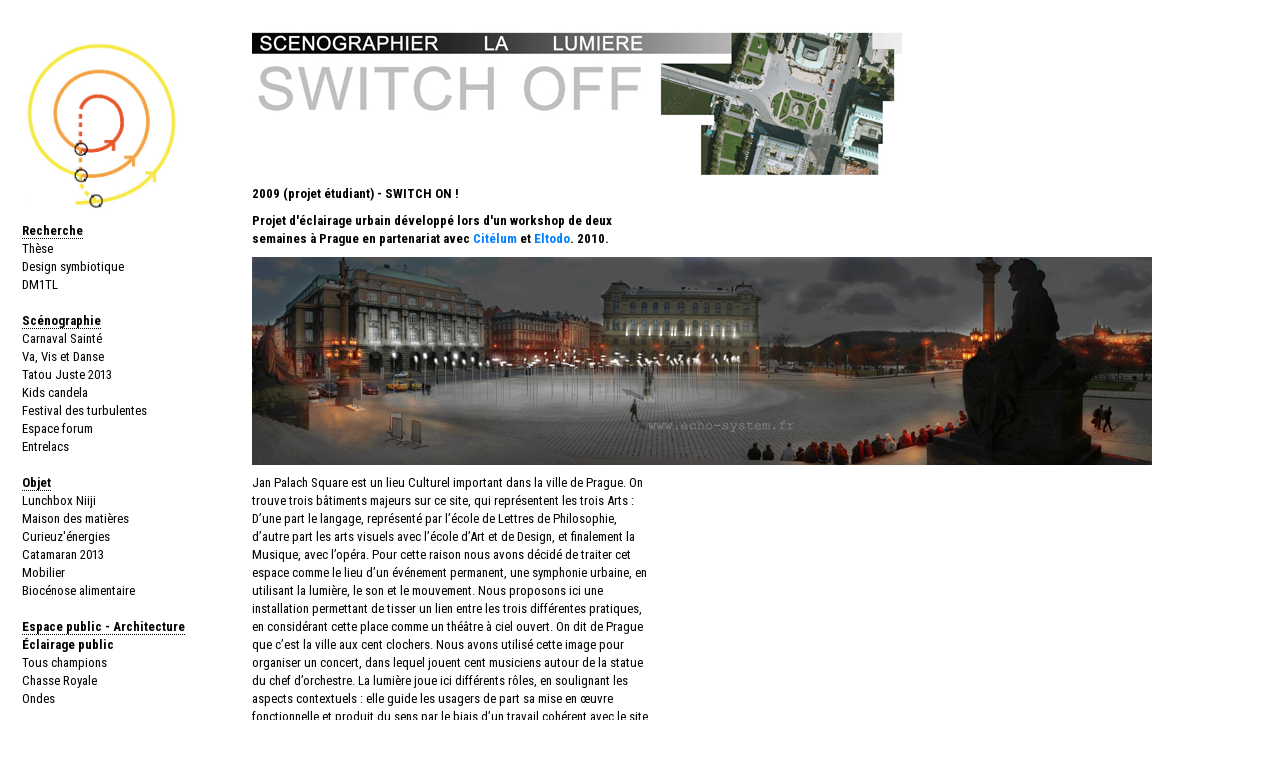

--- FILE ---
content_type: text/html
request_url: http://www.echo-system.fr/scenographie/eclairage-public/
body_size: 4497
content:
<!DOCTYPE html PUBLIC '-//W3C//DTD XHTML 1.0 Transitional//EN'
			'http://www.w3.org/TR/xhtml1/DTD/xhtml1-transitional.dtd'>

		<html xmlns='http://www.w3.org/1999/xhtml' xml:lang='en' lang='en'>
		<head>
		<meta http-equiv='Content-Type' content='text/html; charset=utf-8'/>

		<title>Éclairage public</title>

		<link rel='stylesheet' href='http://www.echo-system.fr/ndxz-studio/site/eatock/style.css' type='text/css' />
		<!--[if lte IE 6]>
		<link rel='stylesheet' href='http://www.echo-system.fr/ndxz-studio/site/eatock/ie.css' type='text/css' />
		<![endif]-->
		<style type='text/css'> @import url(http://www.echo-system.fr/ndxz-studio/site/css/jquery.thickbox.css); </style>

		<style type='text/css'>
a.thickbox { border: none; }
a.thickbox img { border: 3px solid #fff; margin: 0 6px 9px 0; }
</style>

		<script type='text/javascript' src='http://www.echo-system.fr/ndxz-studio/site/js/jquery.js'></script>
		<script type='text/javascript' src='http://www.echo-system.fr/ndxz-studio/site/js/cookie.js'></script>
		<script type='text/javascript' src='http://www.echo-system.fr/ndxz-studio/site/js/jquery.thickbox.js'></script>

		<script type='text/javascript'>
		path = 'http://www.echo-system.fr/files/gimgs/';

		$(document).ready(function()
		{
			setTimeout('move_up()', 1);
		});
		</script>
		<script type='text/javascript'>
var loadingAnim = 'http://www.echo-system.fr/';
</script>

		
		</head>

		<body class='section-2'>
		<div id='menu'>
		<div class='container'>

		<p><a href="/"><br />
<img src='http://www.echo-system.fr/files/logo.jpg' width='160' height='173' /></a><br />
</p>
		<ul>
<li class='section-title'>Recherche</li>
<li><a href='http://www.echo-system.fr/ecodesign/these/' onclick="do_click();">Thèse</a></li>
<li><a href='http://www.echo-system.fr/aa/design-symbiotique/' onclick="do_click();">Design symbiotique</a></li>
<li><a href='http://www.echo-system.fr/ecodesign/dm1tl/' onclick="do_click();">DM1TL</a></li>
</ul>

<ul>
<li class='section-title'>Scénographie</li>
<li><a href='http://www.echo-system.fr/installation/carnaval-sainte/' onclick="do_click();">Carnaval Sainté</a></li>
<li><a href='http://www.echo-system.fr/installation/va-vis-et-dance/' onclick="do_click();">Va, Vis et Danse</a></li>
<li><a href='http://www.echo-system.fr/installation/tatou-juste-2013/' onclick="do_click();">Tatou Juste 2013</a></li>
<li><a href='http://www.echo-system.fr/projects/kids-candela/' onclick="do_click();">Kids candela</a></li>
<li><a href='http://www.echo-system.fr/projects/installations/' onclick="do_click();">Festival des turbulentes</a></li>
<li><a href='http://www.echo-system.fr/scenographie/espace-forum/' onclick="do_click();">Espace forum</a></li>
<li><a href='http://www.echo-system.fr/projects/entrelacs/' onclick="do_click();">Entrelacs</a></li>
</ul>

<ul>
<li class='section-title'>Objet</li>
<li><a href='http://www.echo-system.fr/objet/lunchbox-niiji/' onclick="do_click();">Lunchbox Niiji</a></li>
<li><a href='http://www.echo-system.fr/objet/maison-des-matieres/' onclick="do_click();">Maison des matières</a></li>
<li><a href='http://www.echo-system.fr/objet/curieuzenergies/' onclick="do_click();">Curieuz'énergies</a></li>
<li><a href='http://www.echo-system.fr/objet/catamaran/' onclick="do_click();">Catamaran 2013</a></li>
<li><a href='http://www.echo-system.fr/objet/mobilier/' onclick="do_click();">Mobilier</a></li>
<li><a href='http://www.echo-system.fr/aa/espace-cuisine/' onclick="do_click();">Biocénose alimentaire</a></li>
</ul>

<ul>
<li class='section-title'>Espace public - Architecture</li>
<li class='active'><a href='http://www.echo-system.fr/scenographie/eclairage-public/' onclick="do_click();">Éclairage public</a></li>
<li><a href='http://www.echo-system.fr/scenographie/tous-champions/' onclick="do_click();">Tous champions</a></li>
<li><a href='http://www.echo-system.fr/scenographie/chasse-royale/' onclick="do_click();">Chasse Royale</a></li>
<li><a href='http://www.echo-system.fr/projects/etang-du-vignoble---ondes/' onclick="do_click();">Ondes</a></li>
</ul>

<ul>
<li class='section-title'>Graphisme - Photo</li>
<li><a href='http://www.echo-system.fr/projects/metamorphoses-urbaines/' onclick="do_click();">Métamorphoses urbaines</a></li>
</ul>

<ul>
<li class='section-title'>Pédagogie</li>
<li><a href='http://www.echo-system.fr/pedagogie/chaud-dedans/' onclick="do_click();">Chaud Dedans</a></li>
</ul>

<ul>
<li class='section-title'>Association Open Sources</li>
<li><a href='http://www.echo-system.fr/ecodesign/open-sources/' onclick="do_click();">Open Sources</a></li>
<li><a href='http://www.echo-system.fr/open-sources/chantiers-participatifs/' onclick="do_click();">Chantiers participatifs</a></li>
</ul>

<ul>
<li class='section-title'>Prestations - Infos</li>
<li><a href='http://www.echo-system.fr/contact/actuellement/' onclick="do_click();">Actuellement</a></li>
<li><a href='http://www.echo-system.fr/contact/parutions--press/' onclick="do_click();">Parutions / press</a></li>
<li><a href='http://www.echo-system.fr/parutions/cv/' onclick="do_click();">CV - Contact</a></li>
</ul>


		

		</div>	
		</div>	

		<div id='content'>
		<div class='container'>

		<!-- text and image -->
		<p><img src='http://www.echo-system.fr/files/switch-off-titre.jpg' width='650' height='154' /><br />
<strong></p>

<p><strong>2009 (projet étudiant) - SWITCH ON !</strong></p>

<p>Projet d'éclairage urbain développé lors d'un workshop de deux semaines à Prague en partenariat avec<a href="http://www.citelum.com/"> Citélum</a> et <a href="http://www.eltodo.cz/index.html">Eltodo</a>. 2010.</strong></p>

<p><img src='http://www.echo-system.fr/files/place-nuit-impression-900.jpg' width='900' height='208' /></p>

<p>Jan Palach Square est un lieu Culturel important dans la ville de Prague. On trouve trois bâtiments majeurs sur ce site, qui représentent les trois Arts : D’une part le langage, représenté par l’école de Lettres de Philosophie, d’autre part les arts visuels avec l’école d’Art et de Design, et finalement la Musique, avec l’opéra. Pour cette raison nous avons décidé de traiter cet espace comme le lieu d’un événement permanent, une symphonie urbaine, en utilisant la lumière, le son et le mouvement. Nous proposons ici une installation permettant de tisser un lien entre les trois différentes pratiques, en considérant cette place comme un théâtre à ciel ouvert. On dit de Prague que c’est la ville aux cent clochers. Nous avons utilisé cette image pour organiser un concert, dans lequel jouent cent musiciens autour de la statue du chef d’orchestre. La lumière joue ici différents rôles, en soulignant les aspects contextuels : elle guide les usagers de part sa mise en œuvre fonctionnelle et produit du sens par le biais d’un travail  cohérent avec le site, qui révèle ses caractéristiques.</p>

<p><img src='http://www.echo-system.fr/files/orchestre-lumiere.jpg' width='900' height='1273' /></p>

<p>L’installation fonctionne de manière diurne et acquiert un caractère spectaculaire dès la tombée de la nuit. Les potentialités de la lumière sont ici exploitées pour divers usages (balisage, signalétique, mise en valeur...) et aident à la lecture du site. Cette intervention se couple à une restructuration de la place. Elle vise à retrouver une unité, en libérant de l’espace de part et d’autre de la chaussée désormais axée sur le pont. Ceci permet une meilleure organisation des flux ainsi qu’une modularité spatiale.</p>

<p>Découvrir <a href='http://www.echo-system.fr/files/switch-off-pdf.pdf'>le dossier de présentation du projet au format .pdf<br />
<img src='http://www.echo-system.fr/files/prague-02-picto2.jpg' width='600' height='424' /></a></p>

<p>Design : <a href="http://www.thomaspiquet.fr">Thomas Piquet</a> et Baptiste Menu</p>

<p><strong>International Master Class description</strong><br />
<strong>SWITCH ON !</strong><br />
Light investigations in urban space<br />
Prague – Session 1<br />
16.11.2009> 27.11.2009</p>

<p><a href="http://ecoledesbeauxarts.valenciennes.fr/">Ecole Supérieure des Beaux Art,  Valenciennes</a> / Ecole du Nord- Pas de Calais, <br />
<a href="https://www.vsup.cz/en/">Academy of Arts, Architecture and Design, Prague</a><br />
Eltodo-Citelum, lighting conceptor</p>

<p><em><strong>ENGLISH</strong> : This Master Class unites postgraduate students in Art, Architecture and Design from the Ecole des Beaux-Arts of Valenciennes, Dunkerque; and Saint-Étienne post-diploma (France); the UMons University of architecture and urbanism (Belgium) and the Academy of Arts, Architecture and Design of Prague (Czech Republic). </p>

<p>During 15 days, 20 students will work collectively in Prague between the AAAD studios and the public city space, with the logistical support of the company, Eltodo-Citélum, lighting specialists. Upon the completion of their experiments, the students will propose light installations that respond to the various specifics urban nocturnal space. </p>

<p>Light can be considered both as a land-mark which guides the public or like an art material. The lighting project can either be a device that informs, transforms, improves safety and develops a public space. It responds to artistic and urban social concerns, questions the evolution of technology, ways of life and services of the future.</p>

<p>Multi-disciplinary and cosmopolitan, this class will be emerged to produce a public lighting installation, for one or more public spaces in Prague. The production must take into account the local cultural characteristics. It must also respond to a list of economical and technical criteria. A plan for the final product will be developed in conjunction with professionals.</em></p>

<p>An initiative of the École Supérieure des Beaux Arts, Valenciennes /  / École du Nord-Pas de Calais. </p>

<p><strong>---------------------------------------------------------------------</strong></p>

<p><strong>2008 (projet étudiant) - TRAIT D'UNION</strong></p>

<p><img src='http://www.echo-system.fr/files/trains-1000px.jpg' width='1000' height='551' /></p>

<p><strong>Projet d'éclairage public à Valenciennes.</strong></p>

<p>Ce projet d'éclairage a pour vocation de mettre en valeur la passerelle comme lieu de passage. <br />
Celle-ci relie deux quartiers de la ville, séparés par les voies de chemin de fer. Nous avons cherché à  présenter une poétique du mouvement et à révéler les caractéristiques du lieu en mettant en place un éclairage rouge et blanc basé sur la ligne. Espace de passage, élément de jonction, le pont relie et rassemble. Agissant comme un vecteur, développant une dynamique, un mouvement transversal, la lumière s'inscrit sous forme de traits continus ou discontinus dans le but de tracer un lien visuel au dessus de rails.  </p>

<p><img src='http://www.echo-system.fr/files/1-361000px.jpg' width='1000' height='658' /><br />
<img src='http://www.echo-system.fr/files/1-371000px.jpg' width='1000' height='439' /></p>

<p><strong>---------------------------------------------------------------------</strong></p>

<p><strong>2006 (projet étudiant) - LA CHAMBRE NOIRE : révéler l'espace par la lumière.</strong></p>

<p><img src='http://www.echo-system.fr/files/titrage-chambre-noire.jpg' width='800' height='494' /></p>

<p><strong>Projet Lauréat du concours d'éclairage de l'école des beaux arts de Valenciennes. </strong></p>

<p>Le rouge est très présent dans l'identidé de l'école, ce qui la rapproche visuellement d'un autre emblème culturel de la ville : Le théâtre du Phénix.<br />
L'utilisation de la lumière rouge évoque également celle utilisée dans les laboratoires photographiques où se construisent les images avec de la lumière. Dans ce cadre, la couleur est utilisée pour révéler les spécificités du site.<br />
<a href='http://www.echo-system.fr/files/plan-final-jpg.jpg' width='6951' height='4960' /></p>

<p>Voir le plan d'implantation</a></p>

<p>Design, suivi de projet : Baptiste Menu<br />
Étudiants ayant participés : Élodie Foulon / Severin Verslype / Cindy Robert <br />
Pilotage : <a href="http://www.citelum.com/">Citélum</a> / <a href="http://ecoledesbeauxarts.valenciennes.fr/">École des beaux arts de Valenciennes</a></p>
<div class='cl'><!-- --></div>
<div id='img-container'>

<a href='http://www.echo-system.fr/files/gimgs/60_chambre-noire4.jpg' title='' class='thickbox' rel='gallery-plants'><img src='http://www.echo-system.fr/files/gimgs/th-60_chambre-noire4.jpg' alt='' height='141' /></a>

<a href='http://www.echo-system.fr/files/gimgs/60_chambre-noire2.jpg' title='' class='thickbox' rel='gallery-plants'><img src='http://www.echo-system.fr/files/gimgs/th-60_chambre-noire2.jpg' alt='' height='141' /></a>

<a href='http://www.echo-system.fr/files/gimgs/60_chambre-noire.jpg' title='' class='thickbox' rel='gallery-plants'><img src='http://www.echo-system.fr/files/gimgs/th-60_chambre-noire.jpg' alt='' height='141' /></a>

<a href='http://www.echo-system.fr/files/gimgs/60_chambre-noire3.jpg' title='' class='thickbox' rel='gallery-plants'><img src='http://www.echo-system.fr/files/gimgs/th-60_chambre-noire3.jpg' alt='' height='141' /></a>
</div>

		<!-- end text and image -->

		</div>
		</div>

		</body>
		</html>

--- FILE ---
content_type: text/css
request_url: http://www.echo-system.fr/ndxz-studio/site/eatock/style.css
body_size: 1251
content:
@import url(http://fonts.googleapis.com/css?family=Roboto+Condensed:400,300,300italic,400italic,700,700italic);

* {
	margin: 0;
	padding: 0;
}

body {
/* 	font-family: "Courier New", Courier, mono; */
	font-family: 'Roboto Condensed', sans-serif;
	font-size: 13px;
	line-height: 18px;
	/* font-family: "Comic Sans MS", serif;
	/* font-family: Arial, Verdana, sans-serif; */
	/* line-height: 1.2em; */
	background: white;
	color: black;
}

.left { float: left; }
.right { float: right; text-align: right; }

/* the indexhibit colors - for the mark */
.smalli { font-size: 16px; font-weight: normal; }
#menu h1 { padding: 0 0 12px 0; font-size: 16px; font-weight: normal; }

a:link { text-decoration: none; color: #0080ff; }
a:active { text-decoration: none; color: #0080ff; }
a:visited { text-decoration: none; color: #0080ff; }
a:hover { text-decoration: underline; }

#menu a:link { text-decoration: none; color: black; }
#menu a:active { text-decoration: none; color: black; }
#menu a:visited { text-decoration: none; color: black; }
#menu a:hover { text-decoration: underline; }



a img { border: none;  }

a, a:hover, a:active, a:focus { outline: none }

a img, a img:hover { outline: none }


ul li.active a { background-color: transparent; font-weight: bold }

ul li.section-title { background-color: transparent; border-bottom: 1px black dotted; display: inline; font-weight: bold; }



hr	{
	clear: both;
	width: 600px;
	
	border-top: 1px solid black;
	border-right: none;
	border-bottom: none;
	border-left: none;
	
	margin: 10px 0 20px 0;
	padding: 0;
}

/* horizontal rule */
div.hr { height: 3px; border-bottom: 1px solid #ccc; width: 700px; }
div.hr hr { display: none; }

#menu {
    width: 225px;
    overflow: auto;
    top: 0;
    left: 0;
    position: fixed;
    height: 100%;
    
    color: black;
    background-color: white;

    text-align: left;

}

#menu ul {
	list-style: none;
	margin: 0 0 18px 0;
	padding: 0;
}

#content {
    height: 100%;
    margin: 0 0 0 225px;
    top: 0;
}

.container { padding: 22px; }

#content .container { padding-left: 27px; }

#content p, #content code { width: 400px; margin-bottom: 9px; }

p, code {
    margin: 0 0 9px 0; display: block;
}

#content code { width: 400px; w\idth: 382px; \width: 382px; padding: 9px; background: #f3f3f3; color: #333; /* font-size: 11px; */ }

h1, h2, h3, h4 { font-size: 24px; line-height: 36px }

#img-container	{ margin: 0; padding: 0; }
#img-container p	{ width: 400px; margin: 0; padding: 0 0 12px 0; }

#once { clear: left; }

#installator
{
    position: absolute;
    z-index: 100;
    top: 35px;
    left: 500px;
    width: 75px;
    height: 75px;
    display: block;
}


/* registration forms */
.forms label { font-weight: bold; color: #333; }
.forms label span { color: #999; font-weight: normal; }
.forms input[type='text'] { font-size: 16px; width: 200px; border: none; background-color: #ebebeb; margin: 3px 0 6px 0; padding: 3px 1px; }
.forms input[type='button'] { width: 200px; border: none; background-color: #ebebeb; margin: 3px 0 6px 0; padding: 3px 1px; }
.forms input[type='radio'] { margin: 3px 0 6px 0; }
.forms select { width: 200px; margin: 3px 0 6px 0; }

/* inviter forms */
#inviter label { font-weight: bold; color: #333; }
#inviter label span { color: #999; font-weight: normal; }
#inviter input[type='text'] { font-size: 16px; width: 200px; border: none; background-color: #ebebeb; margin: 3px 0 6px 0; padding: 3px 1px; }
#inviter input[type='button'] { width: 200px; border: none; background-color: #ebebeb; margin: 3px 0 6px 0; padding: 3px 1px; }
#inviter textarea { width: 200px; height: 100px; border: none; background-color: #ebebeb; margin: 3px 0 6px 0; padding: 3px 1px; }

#content .download { margin-bottom: 12px; }
#content .download p { margin-bottom: 0; }

/* for the blog thing */
blockquote.email { margin-bottom: 12px; padding: 0 12px; border-left: 1px solid #333; font-style: italic; }

--- FILE ---
content_type: text/css
request_url: http://www.echo-system.fr/ndxz-studio/site/css/jquery.thickbox.css
body_size: 876
content:
/* ----------------------------------------------------------------------------------------------------------------*/
/* ---------->>> global settings needed for thickbox <<<-----------------------------------------------------------*/
/* ----------------------------------------------------------------------------------------------------------------*/
*{padding: 0; margin: 0;}

html, body {
min-height: 100%;
height: auto !important;
height: 100%
}

/* ----------------------------------------------------------------------------------------------------------------*/
/* ---------->>> thickbox specific link and font settings <<<------------------------------------------------------*/
/* ----------------------------------------------------------------------------------------------------------------*/
/* Black background */
#TB_window,
#TB_secondLine { font: 10px Verdana, Arial, Helvetica, sans-serif; }

#TB_window,
#TB_caption,
#TB_secondLine,
#TB_window a:link,
#TB_window a:visited,
#TB_window a:focus { color: #000; text-decoration: none; }

#TB_window a:hover,
#TB_window a:active { color: #fff; background: #000; text-decoration: none; }

.TB_bg { }

/* ----------------------------------------------------------------------------------------------------------------*/
/* ---------->>> thickbox settings <<<-----------------------------------------------------------------------------*/
/* ----------------------------------------------------------------------------------------------------------------*/
/* black background */
/*
#TB_overlay {
	position: absolute;
	z-index:100;
	top: 0px;
	left: 0px;
	background-color:#000;
	filter:alpha(opacity=99);
	-moz-opacity: 0.99;
	opacity: 0.99;
	min-height:100%; 
	height: auto; 
	_height:100%;
}
*/

/* white background - default */
#TB_overlay {
	position: absolute;
	z-index:100;
	top: 0px;
	left: 0px;
	background-color:#fff;
	filter:alpha(opacity=9);
	-moz-opacity: 0.9;
	opacity: 0.9;
	min-height:100%; 
	height: auto; 
	_height:100%;
}

#TB_window {
	position: absolute;
	/* background: #ffffff; */
	z-index: 102;
	display:none;
	/* border: 4px solid #525252; */
	text-align:left;
}

#TB_window img {
	display:block;
	margin: 15px 0 0 15px;
	/* border-right: 1px solid #ccc;
	border-bottom: 1px solid #ccc;
	border-top: 1px solid #666;
	border-left: 1px solid #666; */
}

#TB_caption {
	padding: 21px 0 6px 0;
	text-align: center;
}

#TB_secondLine { text-align: center; }

#TB_closeWindow{
	padding: 6px 21px 10px 0;
	float:right;
}

#TB_closeAjaxWindow{
	padding:5px 10px 7px 0;
	margin-bottom:1px;
	text-align:right;
	float:right;
}

#TB_ajaxWindowTitle{
	float:left;
	padding:7px 0 5px 10px;
	margin-bottom:1px;
}

#TB_title{
	background-color:#e8e8e8;
	height:27px;
}

#TB_ajaxContent{
	clear:both;
	padding:2px 15px 15px 15px;
	overflow:auto;
	text-align:left;
	line-height:1.4em;
}

#TB_ajaxContent p{
	padding:5px 0px 5px 0px;
}

#TB_load{
	position: absolute;
	display:none;
	height:16px;
	width:16px;
	z-index:101;
}

#TB_HideSelect{
	z-index:99;
	position:absolute;
	top: 0;
	left: 0;
	background-color:#fff;
	border:none;
	filter:alpha(opacity=0);
	-moz-opacity: 0;
	opacity: 0;
}

#TB_iframeContent{
	clear:both;
	border:none;
	margin-bottom:-1px;
	margin-top:1px;
	_margin-bottom:1px;
}

--- FILE ---
content_type: application/javascript
request_url: http://www.echo-system.fr/ndxz-studio/site/js/cookie.js
body_size: 473
content:
function move_up() 
{
	var move = getCookie('move');
	if (move == '') return false;
	
	var menu = document.getElementById('menu');
	menu.scrollTop = move;
	
	// should i delete the cookie here
	// or reset it to zero
}


function do_click()
{
	moved = document.getElementById('menu');
	moved = moved.scrollTop;
	
	// record the cookie
	setCookie('move', moved, 1);
}

function getCookie(c_name)
{
	if (document.cookie.length > 0)
	{
		c_start = document.cookie.indexOf(c_name + "=")

		if (c_start != -1)
		{ 
			c_start = c_start + c_name.length + 1 
			c_end = document.cookie.indexOf(";", c_start)
			
			if (c_end == -1) c_end = document.cookie.length
			return unescape(document.cookie.substring(c_start, c_end))
		} 
	}
	return 0;
}

function setCookie(c_name,value,expiredays)
{
	var exdate = new Date();
	exdate.setDate(exdate.getDate() + expiredays);
	document.cookie = c_name + "=" + escape(value) +
	((expiredays==null) ? "" : ";expires=" + exdate.toGMTString()) + '; path=/';
}